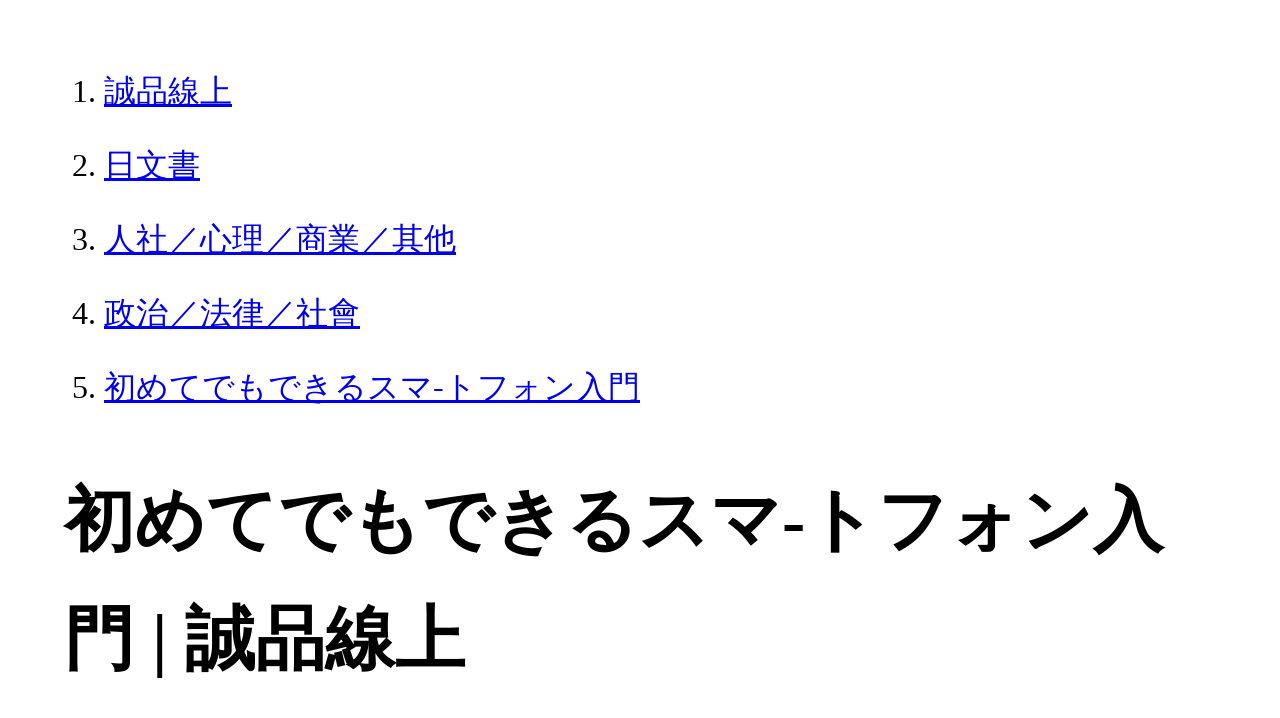

--- FILE ---
content_type: text/html; charset=utf-8
request_url: https://www.eslite.com/product/1001357605407624
body_size: 1972
content:
<!DOCTYPE html>
<html lang="zh-Hant-TW">
  <head>
    <meta charset="utf-8">
    <meta name="viewport" content="width=device-width, initial-scale=1">

      <meta charset="UTF-8">
  <title>初めてでもできるスマ-トフォン入門 | 誠品線上</title>
  <meta name="description"               content="初めてでもできるスマ-トフォン入門：，：誠品以「人文、藝術、創意、生活」為核心價值，由推廣閱讀出發，並透過線上網路，傳遞博雅的溫度，打造全新的文化場域。" />
  <meta property="fb:app_id"             content="416171199434689" />
  <meta property="og:url"                content="https://www.eslite.com/product/1001357605407624" />
  <meta property="og:type"               content="Article" />
  <meta property="og:title"              content="初めてでもできるスマ-トフォン入門 | 誠品線上" />
  <meta property="og:description"        content="初めてでもできるスマ-トフォン入門：，：誠品以「人文、藝術、創意、生活」為核心價值，由推廣閱讀出發，並透過線上網路，傳遞博雅的溫度，打造全新的文化場域。" />
  <meta property="og:image"              content="https://s.eslite.com/" />
  <meta property="og:site_name"          content="初めてでもできるスマ-トフォン入門 | 誠品線上" />
  <link data-rh="true" rel="canonical" href="https://www.eslite.com/product/1001357605407624" />

      <script type="application/ld+json">
  {
    "@context": "http://schema.org",
    "@type": "Book",
    "@id": "https://www.eslite.com/product/1001357605407624",
    "url": "https://www.eslite.com/product/1001357605407624",
    "name": "初めてでもできるスマ-トフォン入門",
    "abstract": "初めてでもできるスマ-トフォン入門：，：誠品以「人文、藝術、創意、生活」為核心價值，由推廣閱讀出發，並透過線上網路，傳遞博雅的溫度，打造全新的文化場域。",
    "image": "https://s.eslite.com/",
    "datePublished": "2014/02/28",
    "inLanguage": "",
    "author": [
      {
        "@type": "Person",
        "name": ""
      }
    ],
    "workExample": {
      "workExample": {
        "@type": "Book",
        "isbn": "9784865091335",
        "bookFormat": "http://schema.org/Paperback",
        "potentialAction": {
          "@type": "ReadAction",
          "target": {
            "@type": "EntryPoint",
            "urlTemplate": "https://www.eslite.com/product/1001357605407624",
            "actionPlatform": [
              "http://schema.org/DesktopWebPlatform",
              "http://schema.org/MobileWebPlatform"
            ]
          }
        }
      }
    },
    "publisher": [
      {
        "@type": "Organization",
        "name": "日本出版販売株式会社"
      }
    ],
    "numberOfPages":""
  }
</script>
<script type="application/ld+json">
  {
    "@context": "http://schema.org",
    "@type": "BreadcrumbList",
    "itemListElement": [
      {
        "@type": "ListItem",
        "position": 1,
        "item":"https://www.eslite.com",
        "name": "誠品線上"
      },
      {
        "@type": "ListItem",
        "position": 2,
        "item": "https://www.eslite.com/category/1/42507",
        "name": "日文書"
      },
      {
        "@type": "ListItem",
        "position": 3,
        "item": "https://www.eslite.com/category/2/42534",
        "name": "人社／心理／商業／其他"
      },
      {
        "@type": "ListItem",
        "position": 4,
        "item": "https://www.eslite.com/category/3/42539",
        "name": "政治／法律／社會"
      },
      {
        "@type": "ListItem",
        "position": 5,
        "item": "https://www.eslite.com/product/1001357605407624",
        "name": "初めてでもできるスマ-トフォン入門"
      }
    ]
  }
</script>



    <style>
      body {
        margin: 4rem;
        font-size: 2.5vw;
        line-height: 1.7;
        word-wrap: break-word;
      }
      ol li {
        margin-bottom: 20px;
      }
      img {
        max-width: 100%;
        height: auto;
      }
      h1 {
        font-size: 5.5vw;
        word-wrap: break-word;
      }
      article{
        overflow: hidden;
        text-overflow: ellipsis; /* 顯示省略符號 */
        white-space: wrap; /* 不換行 */
      }
    </style>
  </head>
  <body>
    
  <ol itemscope itemtype="https://schema.org/BreadcrumbList" name="breadcrumb" class="breadcrumb">
  <li itemprop="itemListElement" itemscope itemtype="https://schema.org/ListItem">
    <a itemprop="item" href="https://www.eslite.com">
      <span itemprop="name">誠品線上</span>
    </a>
    <meta itemprop="position" content="1" />
  </li>
  <li itemprop="itemListElement" itemscope itemtype="https://schema.org/ListItem">
    <a itemprop="item" href="https://www.eslite.com/category/1/42507">
      <span itemprop="name">日文書</span>
    </a>
    <meta itemprop="position" content="2" />
  </li>
  <li itemprop="itemListElement" itemscope itemtype="https://schema.org/ListItem">
    <a itemprop="item" href="https://www.eslite.com/category/2/42534">
      <span itemprop="name">人社／心理／商業／其他</span>
    </a>
    <meta itemprop="position" content="3" />
  </li>
  <li itemprop="itemListElement" itemscope itemtype="https://schema.org/ListItem">
    <a itemprop="item" href="https://www.eslite.com/category/3/42539">
      <span itemprop="name">政治／法律／社會</span>
    </a>
    <meta itemprop="position" content="4" />
  </li>
  <li itemprop="itemListElement" itemscope itemtype="https://schema.org/ListItem">
    <a itemprop="item" href="https://www.eslite.com/product/1001357605407624">
      <span itemprop="name">初めてでもできるスマ-トフォン入門</span>
    </a>
    <meta itemprop="position" content="5" />
  </li>
</ol>

<h1>初めてでもできるスマ-トフォン入門 | 誠品線上</h1>

<img src="https://s.eslite.com" />

<main>
  <article>
    <h2>初めてでもできるスマ-トフォン入門</h2>
    <table>
      <tr>
        <th>作者</th>
        <td></td>
      </tr>
      <tr>
        <th>出版社</th>
        <td>日本出版販売株式会社</td>
      </tr>
      <tr>
        <th>商品描述</th>
        <td>初めてでもできるスマ-トフォン入門：，：誠品以「人文、藝術、創意、生活」為核心價值，由推廣閱讀出發，並透過線上網路，傳遞博雅的溫度，打造全新的文化場域。</td>
      </tr>
    </table>
  </article>


  <article>
    <h2>商品規格</h2>
    <table>
      <tbody>
        <tr>
          <th>書名 / </th>
          <td>初めてでもできるスマ-トフォン入門</td>
        </tr>
        <tr>
          <th>作者 / </th>
          <td></td>
        </tr>
        <tr>
          <th>簡介 / </th>
          <td>初めてでもできるスマ-トフォン入門：，：誠品以「人文、藝術、創意、生活」為核心價值，由推廣閱讀出發，並透過線上網路，傳遞博雅的溫度，打造全新的文化場域。</td>
        </tr>
        <tr>
          <th>出版社 / </th>
          <td>日本出版販売株式会社</td>
        </tr>
        <tr>
          <th>ISBN13 / </th>
          <td>9784865091335</td>
        </tr>
        <tr>
          <th>ISBN10 / </th>
          <td></td>
        </tr>
        <tr>
          <th>EAN / </th>
          <td>9784865091335</td>
        </tr>
        <tr>
          <th>誠品26碼 / </th>
          <td></td>
        </tr>
        <tr>
          <th>裝訂 / </th>
          <td>P:平裝</td>
        </tr>
        <tr>
          <th>頁數 / </th>
          <td>95</td>
        </tr>
        <tr>
          <th>語言 / </th>
          <td>4:日文</td>
        </tr>
        <tr>
          <th>級別 / </th>
          <td>N:無</td>
        </tr>
        <tr>
          <th>尺寸 / </th>
          <td>28.2X21.0X0.8CM</td>
        </tr>
      </tbody>
    </table>
  </article>


  <article>
    <h3>活動</h3>
    <ul>
      <li><a href="https://www.eslite.com/category/2/42534">日文｜生活休閒、人文心理滿$999現折$100</a></li>
      <li><a href="https://events.eslite.com/campaign/zk15th/index.html">1/15前 全站滿$1,600折$150</a></li>
      <li><a href="https://events.eslite.com/campaign/zk15th/index.html">1/15前 全站滿$2,800折$300</a></li>
      <li><a href="">全站滿$6,000贈星宇航空icash(限量)</a></li>
    </ul>
  </article>
</main>


  <script defer src="https://static.cloudflareinsights.com/beacon.min.js/vcd15cbe7772f49c399c6a5babf22c1241717689176015" integrity="sha512-ZpsOmlRQV6y907TI0dKBHq9Md29nnaEIPlkf84rnaERnq6zvWvPUqr2ft8M1aS28oN72PdrCzSjY4U6VaAw1EQ==" data-cf-beacon='{"version":"2024.11.0","token":"b4669efcb8114543adad1058d04f6c69","server_timing":{"name":{"cfCacheStatus":true,"cfEdge":true,"cfExtPri":true,"cfL4":true,"cfOrigin":true,"cfSpeedBrain":true},"location_startswith":null}}' crossorigin="anonymous"></script>
</body>
</html>
